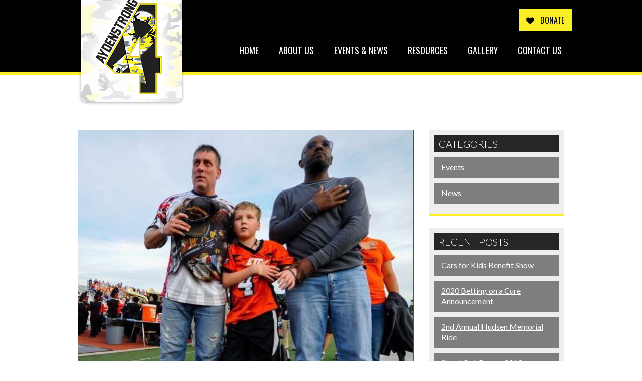

--- FILE ---
content_type: text/css
request_url: https://4aydenstrong.com/wp-content/themes/4aydenstrong-child-theme/style.css?ver=2013-07-18
body_size: 4295
content:
/*
 Theme Name:   4AydenStrong Child Theme
 Author:       MSonder
 Template:     twentythirteen
*/

@import url(https://fonts.googleapis.com/css?family=Oswald:400,300,700);

@font-face {
  font-family: 'Oswald' !important;
  font-style: normal !important;
  font-weight: 700 !important;
  src: local('?'), url(https://themes.googleusercontent.com/static/fonts/oswald/v7/bH7276GfdCjMjApa_dkG6T8E0i7KZn-EPnyo3HZu7kw.woff) format('woff') !important;
}




* {
	-webkit-box-sizing: border-box; /* Safari/Chrome, other WebKit */
	-moz-box-sizing: border-box;    /* Firefox, other Gecko */
	box-sizing: border-box;         /* Opera/IE 8+ */
}

html {  
	margin: 0px;
	
	border: 0px;
	padding: 0px;
	margin-top: 0px !important;
	
	text-align: left;

	-webkit-font-smoothing: antialiased; /* Fix for webkit rendering */
    -webkit-text-size-adjust: none;
	text-rendering: optimizelegibility;

	color: #fff !important;
	font-family: 'Lato', Arial, Helvetica, sans-serif;
	font-size: 16px;
	line-height: 26px;

	/*background: #fff;*/
	background: #ffffff; 
	
}

body {margin: 0;}


a {outline:none;}

ul {padding-top: 0px; margin-top: 0px;}

	ul#checkmark {
		list-style-type: none;
		padding: 0px; 
		margin: 0px;
	}
	
	ul#checkmark li {
		background-image: url('images/checkmark.png');
		background-repeat: no-repeat;
		background-position: 0px top; 
		padding-left: 35px;
	}		


:root {overflow-y: scroll !important;}
::-moz-selection {
    background: #393939;
	color: #6a6a6a;
    text-shadow: none;
}

::selection {
    background: #393939;
	color: #6a6a6a;
    text-shadow: none;
}

.right {float:right !important;}
.left {float:left !important;}
.clear {clear:both;}
img.right {float:right !important; margin:0 0 20px 20px !important;}
img.left {float:left !important; margin:0 20px 20px 0 !important;}
img {border: none;}

img.alignright {float:right; margin:0 0 1em 1em}
img.alignleft {float:left; margin:0 1em 1em 0}
img.aligncenter {display: block; margin-left: auto; margin-right: auto}
.alignright {float:right; }
.alignleft {float:left; }
.aligncenter {display: block; margin-left: auto; margin-right: auto}



.scrollup {
    width: 40px;
    height: 40px;
    opacity: 0.3;
    position: fixed;
    bottom: 130px;
    right: 50px;
    display: none;
    text-indent: -9999px;
    background: url(images/icon_top.png) no-repeat;
}


.responsive {width: 90%;}



/*	--------------------------------------------------
	:: Structure
	-------------------------------------------------- */

		#header-wrapper {
			position: relative;
			top: 0;
			z-index: 2;
			width: 100%;
			height: auto;
			background: #000;
			padding: 20px 0;
			border-bottom: 6px solid #faee26;
		}
		#header {
			width: 90%; /* Change to exact pixels for static (non-responsive) */
			height: auto;
			margin: 0 auto;
			padding: 0;
		}	
		
		#logo {position: absolute; margin-top: -40px;}
		/*#logo img {width: 100%;}	*/
		#logo-mobile {display: none;}
		
        


			ul.social-icons-top {margin-right: 15px; margin: 0;}			
			ul.social-icons-top a i {
				font-size: 22px;
				padding: 6px;
				text-align: center;
				color: #777777;
			}

			ul.social-icons-top a:hover i {color: #faee26 !important;}

			ul.social-icons-top {list-style: none; text-align: left !important; padding: 0;}

			ul.social-icons-top li {
				display: inline;
				padding: 2px 5px 0px 0px;
			}

				
				
				
				
				
				
				
				
		#slideshow-wrapper {
			width: auto;
			height: auto;
			background: #fff;
		}	
		
		#slideshow-bg {
			width: 90%;  /* Change to exact pixels for static (non-responsive)*/
			margin: 0 auto;
		}	
		
			.text-shadow {text-shadow: 0 0 6px #000;}
		

		#yellow-wrapper {
			width: auto;
			height: auto;
			background: #faee26;
		}	
		
		#yellow {
			width: 90%;  /* Change to exact pixels for static (non-responsive)*/
			margin: 0 auto;
			padding: 0;
		}	

			.homepage-icons {
				-webkit-transition: all 0.25s ease-in-out;
				-moz-transition: all 0.25s ease-in-out;
				-o-transition: all 0.25s ease-in-out;
				transition: all 0.25s ease-in-out;
			}
			.homepage-icons:hover {background: #faf490;}
		
		
		
		/* For Backstretch ONLY 
		--------------------------------------
		.other { height:517px; width: 100%; top: 0; position: absolute; z-index: -2;}
		.interior {height:250px !important; width: 100%; top: 0px; left: 0px; position: absolute; z-index: -2; border-bottom: 6px solid #383327;}
		*/

	
	
		
		
		#content-wrapper {
			width: 90%; /* Change to exact pixels for static (non-responsive) */
			height: auto;
			margin: 0px auto;
			color: #000 !important;
			
		}
		
		#content {
			width: 100%;
			margin: 0px auto;
			height: auto;
			padding: 50px 0px;
		}
		#content a {color: #525252; text-decoration: underline; line-height: 20px;}
		#content a:hover {color: #787878; text-decoration: none;}
				

		#content-interior {
			width: 100%;
			margin: 0px auto;
			height: auto;
			padding: 100px 0px;
		}
		#content-interior a {color: #525252; text-decoration: underline; line-height: 20px;}
		#content-interior a:hover {color: #787878; text-decoration: none;}
				



		
/*	--------------------------------------------------
	:: Navigation (FULL CSS w/ DROPS)
	-------------------------------------------------- */
	
		

#nav-bg {
	width: 100%;  /* Change to exact pixels for static (non-responsive)*/
	height: auto;
	margin: 0 auto;
	padding: 0;
	margin-top: 20px;
}
		
		

	ul.menu {margin: 0; padding: 0px 0 0 0;}
	
	ul.menu li {list-style: none; position: relative; float: left;}
	ul.menu li:last-child a {border-right: none;}
	ul.menu li:first-child a {border-left: none;}
	
	ul.menu li:hover {cursor: default;}
	ul.menu li a {
		display: block;
		line-height: 40px;
		font-size: 18px;
	font-family: 'Oswald', Arial, Helvetica, sans-serif;
	src: local('Oswald Regular'), local('Oswald-Regular'), url(http://themes.googleusercontent.com/static/fonts/oswald/v7/-g5pDUSRgvxvOl5u-a_WHw.woff) format('woff');
	font-style: normal;
	font-weight: 400;
		border-bottom: 4px solid #000;
	  	text-align: center;
		padding: 0 20px;
		width: 100%;
		color: #ffffff;
		text-transform: uppercase;
		text-decoration: none;
			-webkit-transition: all 0.25s ease-in-out;
			-moz-transition: all 0.25s ease-in-out;
			-o-transition: all 0.25s ease-in-out;
			transition: all 0.25s ease-in-out;
		}
	ul.menu li a:hover, ul.menu li a:active, ul.menu li a:focus {background: #4a4a4a; border-bottom: 4px solid #faee26;}

	ul.menu li ul {
		position: absolute;
		left: -9999em;
		width: 230px;
		margin: 0;
		padding: 0;
		list-style-type: none;
	}
	ul.menu li:last-child ul {
		width: 250px;
	}

	ul.menu li:hover ul {left: 0;}
	ul.menu li:hover ul li {
		float: none;
		width: 100%;
		position: relative;
		z-index: 9999;
	}
	ul.menu li:hover ul li a {
		display: block;
		line-height: 40px;
		text-transform: none;
		text-shadow: none;
		text-align: left !important;
		padding-left: 10px;
		background: #888;
		width: 100%;
		color: #FFF;
		text-decoration: none;
	}
	ul.menu li:hover ul li a:hover {background: #666; border-bottom: none;}

	.slicknav_menu {display: none; background: #000;}
    .slicknav_btn {
        background: #000;   
    }
    
    





/*	--------------------------------------------------
	:: Footer
	-------------------------------------------------- */


		#footer-wrapper {
			height: auto; 
			width: 100%;
			background: #000;
			border-top: 6px solid #faee26;
		}		
		#footer {
			height: auto; 
			width: 90%; /* Change to exact pixels for static (non-responsive) */
			margin: 0 auto;
			padding: 30px 0;
			background: #000;
			font-family: 'Lato', Arial, Helvetica, sans-serif;  
			font-size: 14px; 
			line-height: 22px; 
			color: #ffffff;
		}
		#footer a {color: #ffffff; text-decoration: none;}
		#footer a:hover {color: #cfcfcf; text-decoration: underline;}
	
		#footer h2 {color: #ffffff; font-weight: 300; font-size: 18px; text-transform: uppercase;}
	
	
		#copyright-wrapper {
			height: auto; 
			width: 100%;
			background: #1c1c1c;
		}	
		#copyright {
			height: auto; 
			width: 90%; /* Change to exact pixels for static (non-responsive) */
			margin: 0 auto;
			padding: 15px 0;
			background: #1c1c1c;
			font-family: 'Oswald', Arial, Helvetica, sans-serif;
			src: local('Oswald Regular'), local('Oswald-Regular'), url(http://themes.googleusercontent.com/static/fonts/oswald/v7/-g5pDUSRgvxvOl5u-a_WHw.woff) format('woff');
			font-style: normal;
			font-weight: 400;
			text-transform: uppercase;
			font-size: 16px; 
			line-height: 18px; 
			color: #727272;
		}
		#copyright a {color: #727272; text-decoration: none;}
		#copyright a:hover {color: #989898; text-decoration: underline;}
				








/*	--------------------------------------------------
	:: Elements
	-------------------------------------------------- */
	
	
h1 {
	color: #fff;
	background: #000;
	border-bottom: 6px solid #faee26;
	padding: 10px 25px;
	font-family: 'Oswald', Arial, Helvetica, sans-serif;
	src: local('Oswald Regular'), local('Oswald-Regular'), url(http://themes.googleusercontent.com/static/fonts/oswald/v7/-g5pDUSRgvxvOl5u-a_WHw.woff) format('woff');
	font-style: normal;
	font-weight: 400;
	font-size: 32px;
	margin: 0px;
	text-transform: uppercase;	
}



h2 {
	color: #000;
	font-family: 'Oswald', Arial, Helvetica, sans-serif;
	src: local('Oswald Regular'), local('Oswald-Regular'), url(http://themes.googleusercontent.com/static/fonts/oswald/v7/-g5pDUSRgvxvOl5u-a_WHw.woff) format('woff');
	font-style: normal;
	font-weight: 400;
	font-size: 24px;
	margin: 0px;
	padding: 0px;
	line-height: 32px;
	text-transform: uppercase;	
}



h3 {
	color: #233168;
	font-family: 'Lato', Arial, Helvetica, sans-serif;
	font-size: 24px;
	margin: 0px;
	padding: 0px;
	line-height: 30px;
}


p {
	margin: 0px;
	padding: 0px 0px 15px 0px;
}

hr { 
	border: 0; 
	height: 3px; 
	background: #D3D3D3;
}

.pquote {
	background: #e5eeec;
	font-family: 'Lato', Arial, Helvetica, sans-serif;
	font-weight: 300;
	font-size: 18px;
	line-height: 26px;
	padding: 25px 35px;	
	border-left: 8px solid #888;
	margin-bottom: 10px;
}
.pquote h2 {
	color: #000;
	font-family: 'Oswald', Arial, Helvetica, sans-serif; 
	src: local('Oswald Regular'), local('Oswald-Regular'), url(http://themes.googleusercontent.com/static/fonts/oswald/v7/-g5pDUSRgvxvOl5u-a_WHw.woff) format('woff');
	font-style: normal;
	font-weight: 400; 
	text-transform: uppercase;
	font-size: 24px;
	line-height: 32px;
}




	.callout {	
		float: right;
		border: 1px solid #c8c8c8;
		background: #f2f2f2;
		background-image: -ms-linear-gradient(top, #f2f2f2 0%, #d8d8d8 100%);
		background: -webkit-gradient(linear, left top, left bottom, from(#f2f2f2), to(#d8d8d8));
		background: -moz-linear-gradient(top,  #f2f2f2,  #d8d8d8);
		filter: progid:DXImageTransform.Microsoft.gradient(startColorstr='#f2f2f2', endColorstr='#d8d8d8');
		color: #000;
		padding: 20px 10px 20px 15px;
	}
	.callout h2 {color: #000;}		
	.callout a {color: #3a507b !important;}		
	.callout a:hover {color: #47659e !important;}		
	
	
	.link a {
		background: #888;
		color:#fff !important;
		font-size: 16px;
		text-transform:uppercase;
		line-height: 40px;
		font-weight: bold;
		padding: 10px 15px;
		text-decoration: none !important;
		-webkit-transition: all 0.25s ease-in-out;
		-moz-transition: all 0.25s ease-in-out;
		-o-transition: all 0.25s ease-in-out;
		transition: all 0.25s ease-in-out;
	}
	.link a:hover {background: #888; color: #d1daf5 !important;}

	
	.donate-link a {
		background: #faee26;
		color:#000 !important;
		font-size: 16px;
		font-family: 'Oswald', Arial, Helvetica, sans-serif;
		src: local('Oswald Regular'), local('Oswald-Regular'), url(http://themes.googleusercontent.com/static/fonts/oswald/v7/-g5pDUSRgvxvOl5u-a_WHw.woff) format('woff');
		font-style: normal;
		font-weight: 400;
		text-transform:uppercase;
		line-height: 40px;
		padding: 10px 15px;
		text-decoration: none !important;
		-webkit-transition: all 0.25s ease-in-out;
		-moz-transition: all 0.25s ease-in-out;
		-o-transition: all 0.25s ease-in-out;
		transition: all 0.25s ease-in-out;
	}
	.donate-link a:hover {background: #e1660b; color: #3a3a3a !important;}

	














/*	--------------------------------------------------
	:: Blog Styles
	-------------------------------------------------- */

.hentry {padding: 0px !important;}

.sidebar .entry-header, .sidebar .entry-content, .sidebar .entry-summary, .sidebar .entry-meta {
    max-width: 1040px;
    padding: 0 0px 0 0px !important;
}

.widget {
    background-color: #f0eded;
    margin: 0 0 24px;
    padding: 10px;
	border-bottom: 5px solid #faee26;
}

.widget li {
    padding: 10px 15px;
	background: #7e7e7e;
	color: #fff;
	margin: 0 0 10px;
	font-family: 'Lato', Arial, Helvetica, sans-serif;
}
.widget li:hover {background: #5a5a5a;}


.widget li a {
	color: #fff !important;
    line-height: 20px;
    text-decoration: underline;
	font-size: 16px;
	/*text-transform: uppercase !important;*/
}

.widget .widget-title {
	font-family: 'Lato', Arial, Helvetica, sans-serif;
    margin: 0 0 10px !important;
    padding: 5px 10px !important;
	background: #262626 !important;
	color: #fff !important;
	font-style: normal !important;
	text-transform: uppercase !important;
}



















/*	--------------------------------------------------
	:: Responsive Tables 
	-------------------------------------------------- */

table { 
  width: 100%; 
  border-collapse: collapse; 
}
/* striping */
tr:nth-of-type(odd) { 
  background: #eee; 
}
th { 
  background: #21599a; 
  color: white; 
  font-weight: bold; 
}
td, th { 
  padding: 6px; 
  border: 1px solid #eee; 
  text-align: left; 
}

@media 
only screen and (max-width: 760px),
(min-device-width: 768px) and (max-device-width: 1024px)  {

	table, thead, tbody, th, td, tr { 
		display: block; 
	}
	
	thead tr { 
		position: absolute;
		top: -9999px;
		left: -9999px;
	}
	
	tr { border: 1px solid #ccc; }
	
	td { 
		border: none;
		border-bottom: 1px solid #eee; 
		position: relative;
		padding-left: 50%; 
	}
	
	td:before { 
		position: absolute;
		top: 6px;
		left: 6px;
		width: 45%; 
		padding-right: 10px; 
		white-space: nowrap;
	}
	
	td:nth-of-type(1):before { content: "Company Name"; }
	td:nth-of-type(2):before { content: "Website"; }
	td:nth-of-type(3):before { content: "Phone Number"; }
}











/*	--------------------------------------------------
	:: Grid 
	-------------------------------------------------- */

div#content > div img {width: 100%;}
div#content-interior > div img {width: 100%;}
div#yellow > div img {width: 100%;}
 /* Override */.no-full {width: auto !important;}
 

.g10, .g20, .g30, .g40, .g50, .g60, .g70, .g80, .g90, .g100, .g33, .g66, .g25, .g75 {
	height:auto;
	float:left;
}
.g10 {width:10%;}
.g20 {width:20%;}
.g30 {width:30%;}
.g40 {width:40%;}
.g50 {width:50%;}
.g50-margin {width: 49%; float: left;}
.g60 {width:60%;}
.g70 {width:70%;}
.g80 {width:80%;}
.g90 {width:90%;}
.g100 {width:100%;}

.g33 {width:33.33333333%;}
.g33-margin {width: 32%; float: left;}

.g25 {width:25%;}
.g75 {width:75%;}

.padding {padding: 10px 15px;}
.padding-sm {padding: 0px 5px;}

.gmargin {margin: 0 2%;}







/*	--------------------------------------------------
	:: Form Styles
	-------------------------------------------------- */


/*	--------------------------------------------------
	:: Form Styles
	-------------------------------------------------- */


input, textarea {
    border: 0px;
	background: #ecf0f3;
	border-bottom: 2px solid #2e74a9;
    font-family: inherit;
    padding: 15px;
	margin-bottom: 20px;
	width: 100%;
}
input[type="checkbox"], input[type="radio"] {
	width: auto;
}
input:focus, textarea:focus {
    border: 0px;
	background: #ccd6dd;
	border-bottom: 2px solid #1a5079;
    font-family: inherit;
    padding: 15px;
	margin-bottom: 20px;
}

.request-form input, .request-form textarea {
    padding: 10px !important;
	margin-bottom: 5px !important;
}


.tel {width: 100% !important;}

.form {width: 100% !important;}

.form .g33 {width: 32%; margin-right: 1%;}
.form .g33.last {width: 34% !important; margin-right: 0 !important;}

.form .g50 {width: 49%; margin-right: 1%;}
.form .g50.last {width: 50% !important; margin-right: 0 !important;}


::-webkit-input-placeholder {
  color: #000;
  font-size: 14px;
}

:-moz-placeholder { /* Firefox 18- */
  color: #000;
  font-size: 14px;
}

::-moz-placeholder {  /* Firefox 19+ */
  color: #000;
  font-size: 14px;
}

:-ms-input-placeholder {
  color: #000;
  font-size: 14px;
}





button, input[type="submit"], input[type="button"], input[type="reset"] {
    -moz-border-bottom-colors: none;
    -moz-border-left-colors: none;
    -moz-border-right-colors: none;
    -moz-border-top-colors: none;
    background: rgba(0, 0, 0, 0) linear-gradient(to bottom, #008066 0%, #025847 100%) repeat scroll 0 0;
    border-color: -moz-use-text-color -moz-use-text-color #008066;
    border-image: none;
    border-radius: 2px;
    border-style: none none solid;
    border-width: medium medium 3px;
    color: #fff;
    display: inline-block;
    padding: 11px 24px 10px;
    text-decoration: none;
	text-transform: uppercase;
}

button:hover, button:focus, input[type="submit"]:hover, input[type="submit"]:focus, input[type="button"]:hover, input[type="button"]:focus, input[type="reset"]:hover, input[type="reset"]:focus {
    background: rgba(0, 0, 0, 0) linear-gradient(to bottom, #025847 0%, #008066 100%) repeat scroll 0 0;
}









/*	--------------------------------------------------
	:: Media Queries
	-------------------------------------------------- */


@media screen and (min-width: 1200px) {
	
	.responsive {width: 1000px !important;}

}

@media screen and (max-width: 1200px) {

	.scrollup {
		width: 20px;
		height: 20px;
		background-size: cover;
		bottom: 115px;
		right: 1%;
	}
}



@media screen and (max-width: 800px) {
    
    #content img.alignright {
        display: block;
        margin: 0px auto;   
        float: none;
        width: auto;
        max-width: 100%;
    }
	
	.menu {display: none;}
	.slicknav_menu {display: block !important;}
	#logo {display: none !important;}
	#logo-mobile {
		display: inline !important;
		float: left !important;
		width: 30%;
	}
	#logo-mobile img {width: 100% !important;}	
	#header .mobile {width: 70% !important;}
	.slicknav_menu .slicknav_icon {float: right; margin: 0.188em 0.438em 0 0;}
	.slicknav_menu .slicknav_menutxt {float: right;}
	#content-interior {padding: 30px 0px;}
	
	.g25 {width: 50% !important;}
	.g30 {width: 100% !important;}
	.g40 {width: 100% !important;}
	#yellow .g33 {width: 33% !important;}
	.g33 {width: 100% !important;}
	.g50 {width: 100% !important;}
	.g60 {width: 100% !important;}
	.g70 {width: 100% !important;}
	
}


@media screen and (max-width: 600px) {
	
	.responsive {width: 90% !important;}
}


@media screen and (max-width: 480px) {

	.responsive {width: 95% !important;}
	
	.g10 {width: 100% !important;}
	.g20 {width: 100% !important;}
	.g80 {width: 100% !important;}
	.g90 {width: 100% !important;}

}	
	
	





